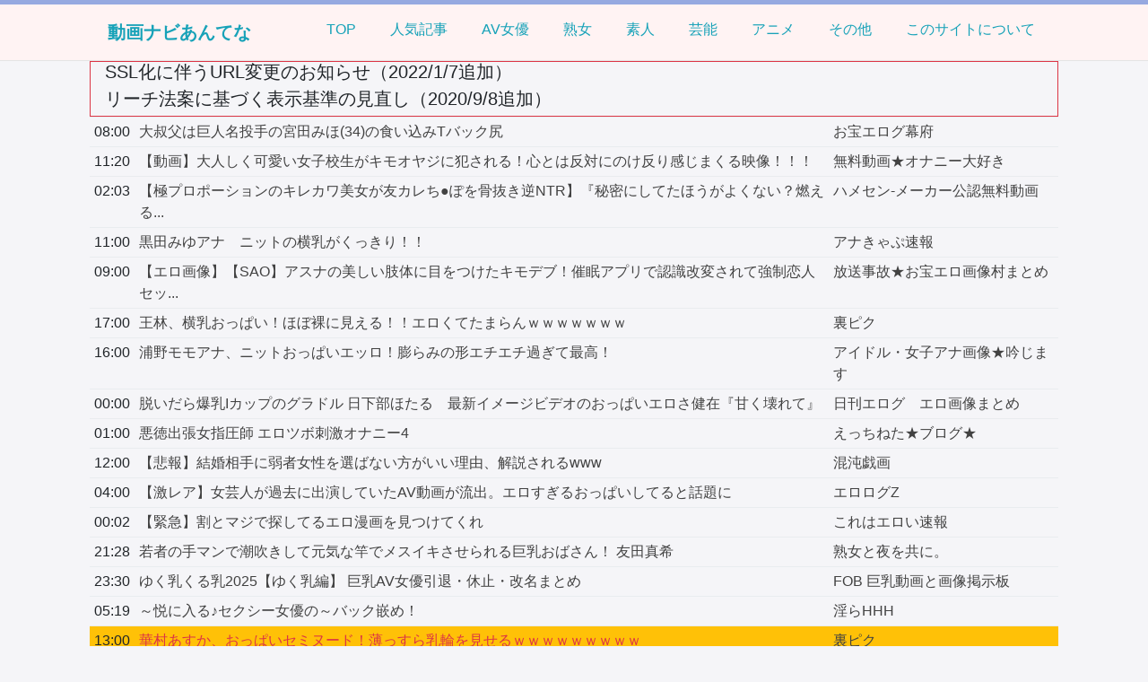

--- FILE ---
content_type: text/html; charset=UTF-8
request_url: https://antenna.i-like-movie.net/archive/1833995
body_size: 86643
content:
<!DOCTYPE html>
<html lang="ja">
  <head>
    <meta charset="utf-8">
    <meta http-equiv="X-UA-Compatible" content="IE=edge">
    <meta name="viewport" content="width=device-width, initial-scale=1, shrink-to-fit=no">
    <meta name="referrer" content="always" />
    <title>華村あすか、おっぱいセミヌード！薄っすら乳輪を見せるｗｗｗｗｗｗｗｗｗ - 動画ナビあんてな</title>
<meta name="description" content="動画ナビあんてなは、動ナビファイルゲーターのあんてなサイトです。無料エロ動画探しにオススメ！AV女優、熟女、素人、アニメまで色んな情報が満載！リアルタイムで動画情報が更新されます。">
    <link rel="stylesheet" href="https://maxcdn.bootstrapcdn.com/bootstrap/4.0.0-beta/css/bootstrap.min.css" integrity="sha384-/Y6pD6FV/Vv2HJnA6t+vslU6fwYXjCFtcEpHbNJ0lyAFsXTsjBbfaDjzALeQsN6M" crossorigin="anonymous">
	<link rel="stylesheet" type="text/css" href="https://antenna.i-like-movie.net/alternate/style">
    <link rel="stylesheet" href="https://antenna.i-like-movie.net/css/validationEngine.jquery.css">
	<script src="https://code.jquery.com/jquery-3.2.1.min.js"></script>
  </head>
  <body>
  <div class="jumbotron"><div class="head_size" ><h3><a href="https://antenna.i-like-movie.net/">動画ナビあんてな</a></h3>
    <div class="snavi_in">
      <ul class="snav_nav">
        <li class="snav-li"><a href="https://antenna.i-like-movie.net/">TOP</a></li>
        <li class="snav-li"><a href="https://antenna.i-like-movie.net/popular">人気記事</a></li>
                <li class="snav-li"><a href="https://antenna.i-like-movie.net/category/av-actress">AV女優</a></li>
                <li class="snav-li"><a href="https://antenna.i-like-movie.net/category/madam">熟女</a></li>
                <li class="snav-li"><a href="https://antenna.i-like-movie.net/category/amateur">素人</a></li>
                <li class="snav-li"><a href="https://antenna.i-like-movie.net/category/entertainment">芸能</a></li>
                <li class="snav-li"><a href="https://antenna.i-like-movie.net/category/anime">アニメ</a></li>
                <li class="snav-li"><a href="https://antenna.i-like-movie.net/category/others">その他</a></li>
                <li class="snav-li"><a href="https://antenna.i-like-movie.net/about">このサイトについて</a></li>
      </ul><!-- .snav_nav -->
    </div><!-- .snavi_in -->
</div><!-- .head_size-->
  </div><!-- .jumbotron -->
<div class="container">
  <div class="row border border-danger">
    <a class="col-12 pl-3 h5" href="https://www.i-like-seen.com/update/ssl.html" target="_blank">SSL化に伴うURL変更のお知らせ（2022/1/7追加）</a>
    <a class="col-12 pl-3 h5" href="https://www.i-like-seen.com/update/leech.html" target="_blank">リーチ法案に基づく表示基準の見直し（2020/9/8追加）</a>
  </div><!-- .row-->
</div><!-- .container -->
<div class="container">
  <div class="row">
    <table class="table table-sm table-hover">
      <tbody>
                              <tr>
          <td>08:00</td>
          <td><a href="https://bakufu.jp/archives/1138647" onclick="trackOutboundLink('https://bakufu.jp/archives/1138647','archive');window.open('https://bakufu.jp/archives/1138647','_blank'); return false;">大叔父は巨人名投手の宮田みほ(34)の食い込みTバック尻</a></td>
          <td><a href="http://bakufu.jp" target="_blank">お宝エログ幕府</a></td>
        </tr>
                              <tr>
          <td>11:20</td>
          <td><a href="http://www.onani-daisuki.com/ch/archives/88947" onclick="trackOutboundLink('http://www.onani-daisuki.com/ch/archives/88947','archive');window.open('http://www.onani-daisuki.com/ch/archives/88947','_blank'); return false;">【動画】大人しく可愛い女子校生がキモオヤジに犯される！心とは反対にのけ反り感じまくる映像！！！</a></td>
          <td><a href="http://www.onani-daisuki.com" target="_blank">無料動画★オナニー大好き</a></td>
        </tr>
                              <tr>
          <td>02:03</td>
          <td><a href="https://pantswalker.net/video/mg10133/" onclick="trackOutboundLink('https://pantswalker.net/video/mg10133/','archive');window.open('https://pantswalker.net/video/mg10133/','_blank'); return false;">【極プロポーションのキレカワ美女が友カレち●ぽを骨抜き逆NTR】『秘密にしてたほうがよくない？燃える...</a></td>
          <td><a href="https://pantswalker.net" target="_blank">ハメセン-メーカー公認無料動画 </a></td>
        </tr>
                              <tr>
          <td>11:00</td>
          <td><a href="https://anacap.doorblog.jp/archives/62948549.html" onclick="trackOutboundLink('https://anacap.doorblog.jp/archives/62948549.html','archive');window.open('https://anacap.doorblog.jp/archives/62948549.html','_blank'); return false;">黒田みゆアナ　ニットの横乳がくっきり！！</a></td>
          <td><a href="http://anacap.doorblog.jp" target="_blank">アナきゃぷ速報</a></td>
        </tr>
                              <tr>
          <td>09:00</td>
          <td><a href="https://erogazoumura.com/blog-entry-7678.html" onclick="trackOutboundLink('https://erogazoumura.com/blog-entry-7678.html','archive');window.open('https://erogazoumura.com/blog-entry-7678.html','_blank'); return false;">【エロ画像】【SAO】アスナの美しい肢体に目をつけたキモデブ！催眠アプリで認識改変されて強制恋人セッ...</a></td>
          <td><a href="https://erogazoumura.com" target="_blank">放送事故★お宝エロ画像村まとめ</a></td>
        </tr>
                              <tr>
          <td>17:00</td>
          <td><a href="https://www.urapic.com/blog-entry-4120.html" onclick="trackOutboundLink('https://www.urapic.com/blog-entry-4120.html','archive');window.open('https://www.urapic.com/blog-entry-4120.html','_blank'); return false;">王林、横乳おっぱい！ほぼ裸に見える！！エロくてたまらんｗｗｗｗｗｗｗ</a></td>
          <td><a href="http://www.urapic.com" target="_blank">裏ピク</a></td>
        </tr>
                              <tr>
          <td>16:00</td>
          <td><a href="https://ginjimasu.blog.jp/archives/62948296.html" onclick="trackOutboundLink('https://ginjimasu.blog.jp/archives/62948296.html','archive');window.open('https://ginjimasu.blog.jp/archives/62948296.html','_blank'); return false;">浦野モモアナ、ニットおっぱいエッロ！膨らみの形エチエチ過ぎて最高！</a></td>
          <td><a href="https://ginjimasu.blog.jp" target="_blank">アイドル・女子アナ画像★吟じます</a></td>
        </tr>
                              <tr>
          <td>00:00</td>
          <td><a href="https://nikkanerog.com/blog-entry-20377.html" onclick="trackOutboundLink('https://nikkanerog.com/blog-entry-20377.html','archive');window.open('https://nikkanerog.com/blog-entry-20377.html','_blank'); return false;">脱いだら爆乳Iカップのグラドル 日下部ほたる　最新イメージビデオのおっぱいエロさ健在『甘く壊れて』</a></td>
          <td><a href="http://nikkanerog.com" target="_blank">日刊エログ　エロ画像まとめ</a></td>
        </tr>
                              <tr>
          <td>01:00</td>
          <td><a href="http://chirari2ch.com/blog-entry-43708.html" onclick="trackOutboundLink('http://chirari2ch.com/blog-entry-43708.html','archive');window.open('http://chirari2ch.com/blog-entry-43708.html','_blank'); return false;">悪徳出張女指圧師 エロツボ刺激オナニー4</a></td>
          <td><a href="http://chirari2ch.com" target="_blank">えっちねた★ブログ★</a></td>
        </tr>
                              <tr>
          <td>12:00</td>
          <td><a href="https://chaos-giga.com/archives/276263mdt012212" onclick="trackOutboundLink('https://chaos-giga.com/archives/276263mdt012212','archive');window.open('https://chaos-giga.com/archives/276263mdt012212','_blank'); return false;">【悲報】結婚相手に弱者女性を選ばない方がいい理由、解説されるwww</a></td>
          <td><a href="https://chaos-giga.com" target="_blank">混沌戯画</a></td>
        </tr>
                              <tr>
          <td>04:00</td>
          <td><a href="https://erologz.com/208813.html" onclick="trackOutboundLink('https://erologz.com/208813.html','archive');window.open('https://erologz.com/208813.html','_blank'); return false;">【激レア】女芸人が過去に出演していたAV動画が流出。エロすぎるおっぱいしてると話題に</a></td>
          <td><a href="https://erologz.com" target="_blank">エロログZ</a></td>
        </tr>
                              <tr>
          <td>00:02</td>
          <td><a href="https://korewaeroi.com/archives/img-2d/84278?utm_source=rss&utm_medium=rss&utm_campaign=%25e3%2580%2590%25e7%25b7%258a%25e6%2580%25a5%25e3%2580%2591%25e5%2589%25b2%25e3%2581%25a8%25e3%2583%259e%25e3%2582%25b8%25e3%2581%25a7%25e6%258e%25a2%25e3%2581%2597%25" onclick="trackOutboundLink('https://korewaeroi.com/archives/img-2d/84278?utm_source=rss&utm_medium=rss&utm_campaign=%25e3%2580%2590%25e7%25b7%258a%25e6%2580%25a5%25e3%2580%2591%25e5%2589%25b2%25e3%2581%25a8%25e3%2583%259e%25e3%2582%25b8%25e3%2581%25a7%25e6%258e%25a2%25e3%2581%2597%25','archive');window.open('https://korewaeroi.com/archives/img-2d/84278?utm_source=rss&utm_medium=rss&utm_campaign=%25e3%2580%2590%25e7%25b7%258a%25e6%2580%25a5%25e3%2580%2591%25e5%2589%25b2%25e3%2581%25a8%25e3%2583%259e%25e3%2582%25b8%25e3%2581%25a7%25e6%258e%25a2%25e3%2581%2597%25','_blank'); return false;">【緊急】割とマジで探してるエロ漫画を見つけてくれ</a></td>
          <td><a href="http://korewaeroi.com" target="_blank">これはエロい速報 </a></td>
        </tr>
                              <tr>
          <td>21:28</td>
          <td><a href="https://jukujotonight.blog.2nt.com/blog-entry-11012.html" onclick="trackOutboundLink('https://jukujotonight.blog.2nt.com/blog-entry-11012.html','archive');window.open('https://jukujotonight.blog.2nt.com/blog-entry-11012.html','_blank'); return false;">若者の手マンで潮吹きして元気な竿でメスイキさせられる巨乳おばさん！ 友田真希</a></td>
          <td><a href="https://jukujotonight.blog.2nt.com" target="_blank">熟女と夜を共に。</a></td>
        </tr>
                              <tr>
          <td>23:30</td>
          <td><a href="https://fob.jp/av/yukukuru2025y/" onclick="trackOutboundLink('https://fob.jp/av/yukukuru2025y/','archive');window.open('https://fob.jp/av/yukukuru2025y/','_blank'); return false;">ゆく乳くる乳2025【ゆく乳編】 巨乳AV女優引退・休止・改名まとめ</a></td>
          <td><a href="http://fob.jp" target="_blank">FOB 巨乳動画と画像掲示板</a></td>
        </tr>
                              <tr>
          <td>05:19</td>
          <td><a href="https://midarahhh.jp/blog-entry-1480.html" onclick="trackOutboundLink('https://midarahhh.jp/blog-entry-1480.html','archive');window.open('https://midarahhh.jp/blog-entry-1480.html','_blank'); return false;">～悦に入る♪セクシー女優の～バック嵌め！</a></td>
          <td><a href="https://midarahhh.jp" target="_blank">淫らHHH</a></td>
        </tr>
              <tr class="bg-warning">
          <td>13:00</td>
          <td><a href="http://www.urapic.com/blog-entry-2906.html" onclick="trackOutboundLink('http://www.urapic.com/blog-entry-2906.html','archive');window.open('http://www.urapic.com/blog-entry-2906.html','_blank'); return false;" class="text-danger">華村あすか、おっぱいセミヌード！薄っすら乳輪を見せるｗｗｗｗｗｗｗｗｗ</a></td>
          <td><a href="http://www.urapic.com" target="_blank">裏ピク</a></td>
        </tr>
      </tbody>
    </table>
  </div><!-- .row -->
  <div class="row">
        <div class="col-6">
      <div class="box">
        <div class="media">
          <img class="m-3" src="https://antenna.i-like-movie.net/icon/28.jpg"  style="width:80px;height:80px;" />
          <div class="media-body">
            <h5 class="mt-2"><a href="http://bakufu.jp" onclick="trackOutboundLink('http://bakufu.jp','1833995');window.open('http://bakufu.jp','_blank'); return false;">お宝エログ幕府</a></h5>
            [<a href="https://antenna.i-like-movie.net/website/28">記事一覧</a>]
          </div><!-- .media-body -->
        </div><!-- .media -->
                <a href="https://bakufu.jp/archives/1138647"  onclick="trackOutboundLink('https://bakufu.jp/archives/1138647','1833995');window.open('https://bakufu.jp/archives/1138647','_blank'); return false;" class="col media">
          <!--<img class="rounded m-2" width="100px"  src="https://antenna.i-like-movie.net/image/28/2026/01/22/2633890.png" />-->
          <div class="media-body"><p class="mt-2">大叔父は巨人名投手の宮田みほ(34)の食い込みTバック尻</p></div>
        </a>
                <a href="https://bakufu.jp/archives/1138524"  onclick="trackOutboundLink('https://bakufu.jp/archives/1138524','1833995');window.open('https://bakufu.jp/archives/1138524','_blank'); return false;" class="col media">
          <!--<img class="rounded m-2" width="100px"  src="https://antenna.i-like-movie.net/image/28/2026/01/22/2633719.jpg" />-->
          <div class="media-body"><p class="mt-2">熟女女優の木下凛々子(40)が全裸でたこ焼き作る</p></div>
        </a>
                <a href="https://bakufu.jp/archives/1138455"  onclick="trackOutboundLink('https://bakufu.jp/archives/1138455','1833995');window.open('https://bakufu.jp/archives/1138455','_blank'); return false;" class="col media">
          <!--<img class="rounded m-2" width="100px"  src="https://antenna.i-like-movie.net/image/28/2026/01/21/2633378.jpg" />-->
          <div class="media-body"><p class="mt-2">昭和のテレビに手をついた立ちバックがエロい新卒ちゃんるる</p></div>
        </a>
                <a href="https://bakufu.jp/archives/1138903"  onclick="trackOutboundLink('https://bakufu.jp/archives/1138903','1833995');window.open('https://bakufu.jp/archives/1138903','_blank'); return false;" class="col media">
          <!--<img class="rounded m-2" width="100px"  src="https://antenna.i-like-movie.net/image/28/2026/01/21/2633180.jpg" />-->
          <div class="media-body"><p class="mt-2">FANZAが年末年始AV50%OFFセールを開催 part15</p></div>
        </a>
                <a href="https://bakufu.jp/archives/1138566"  onclick="trackOutboundLink('https://bakufu.jp/archives/1138566','1833995');window.open('https://bakufu.jp/archives/1138566','_blank'); return false;" class="col media">
          <!--<img class="rounded m-2" width="100px"  src="https://antenna.i-like-movie.net/image/28/2026/01/21/2633102.jpg" />-->
          <div class="media-body"><p class="mt-2">36歳に見えないどスケベ夜勤ナースうららとの不倫密会映像</p></div>
        </a>
              </div><!-- .box -->
    </div><!-- .col-6 -->
        <div class="col-6">
      <div class="box">
        <div class="media">
          <img class="m-3" src="https://antenna.i-like-movie.net/icon/18.jpg"  style="width:80px;height:80px;" />
          <div class="media-body">
            <h5 class="mt-2"><a href="http://anacap.doorblog.jp" onclick="trackOutboundLink('http://anacap.doorblog.jp','1833995');window.open('http://anacap.doorblog.jp','_blank'); return false;">アナきゃぷ速報</a></h5>
            [<a href="https://antenna.i-like-movie.net/website/18">記事一覧</a>]
          </div><!-- .media-body -->
        </div><!-- .media -->
                <a href="https://anacap.doorblog.jp/archives/62948549.html"  onclick="trackOutboundLink('https://anacap.doorblog.jp/archives/62948549.html','1833995');window.open('https://anacap.doorblog.jp/archives/62948549.html','_blank'); return false;" class="col media">
          <!--<img class="rounded m-2" width="100px"  src="https://antenna.i-like-movie.net/image/18/2026/01/22/2634023.jpg" />-->
          <div class="media-body"><p class="mt-2">黒田みゆアナ　ニットの横乳がくっきり！！</p></div>
        </a>
                <a href="https://anacap.doorblog.jp/archives/62948537.html"  onclick="trackOutboundLink('https://anacap.doorblog.jp/archives/62948537.html','1833995');window.open('https://anacap.doorblog.jp/archives/62948537.html','_blank'); return false;" class="col media">
          <!--<img class="rounded m-2" width="100px"  src="https://antenna.i-like-movie.net/image/18/2026/01/22/2633891.jpg" />-->
          <div class="media-body"><p class="mt-2">赤木野々花アナ　うどんを食べる！！</p></div>
        </a>
                <a href="https://anacap.doorblog.jp/archives/62948515.html"  onclick="trackOutboundLink('https://anacap.doorblog.jp/archives/62948515.html','1833995');window.open('https://anacap.doorblog.jp/archives/62948515.html','_blank'); return false;" class="col media">
          <!--<img class="rounded m-2" width="100px"  src="https://antenna.i-like-movie.net/image/18/2026/01/22/2633765.jpg" />-->
          <div class="media-body"><p class="mt-2">黒田菜月キャスター　お尻にインナーが透ける！！【GIF動画あり】</p></div>
        </a>
                <a href="https://anacap.doorblog.jp/archives/62936136.html"  onclick="trackOutboundLink('https://anacap.doorblog.jp/archives/62936136.html','1833995');window.open('https://anacap.doorblog.jp/archives/62936136.html','_blank'); return false;" class="col media">
          <!--<img class="rounded m-2" width="100px"  src="https://antenna.i-like-movie.net/image/18/2026/01/22/2633641.jpg" />-->
          <div class="media-body"><p class="mt-2">【巨乳ナースと夜勤不倫】美人妻が夜勤の時に不倫していた！！</p></div>
        </a>
                <a href="https://anacap.doorblog.jp/archives/62948481.html"  onclick="trackOutboundLink('https://anacap.doorblog.jp/archives/62948481.html','1833995');window.open('https://anacap.doorblog.jp/archives/62948481.html','_blank'); return false;" class="col media">
          <!--<img class="rounded m-2" width="100px"  src="https://antenna.i-like-movie.net/image/18/2026/01/21/2633435.jpg" />-->
          <div class="media-body"><p class="mt-2">「報ステ」お天気お姉さん　透ける！！【GIF動画あり】</p></div>
        </a>
              </div><!-- .box -->
    </div><!-- .col-6 -->
        <div class="col-6">
      <div class="box">
        <div class="media">
          <img class="m-3" src="https://antenna.i-like-movie.net/icon/15.jpg"  style="width:80px;height:80px;" />
          <div class="media-body">
            <h5 class="mt-2"><a href="https://erogazoumura.com" onclick="trackOutboundLink('https://erogazoumura.com','1833995');window.open('https://erogazoumura.com','_blank'); return false;">放送事故★お宝エロ画像村まとめ</a></h5>
            [<a href="https://antenna.i-like-movie.net/website/15">記事一覧</a>]
          </div><!-- .media-body -->
        </div><!-- .media -->
                <a href="https://erogazoumura.com/blog-entry-7678.html"  onclick="trackOutboundLink('https://erogazoumura.com/blog-entry-7678.html','1833995');window.open('https://erogazoumura.com/blog-entry-7678.html','_blank'); return false;" class="col media">
          <!--<img class="rounded m-2" width="100px"  src="https://antenna.i-like-movie.net/image/15/2026/01/22/2633931.jpg" />-->
          <div class="media-body"><p class="mt-2">【エロ画像】【SAO】アスナの美しい肢体に目をつけたキモデブ！催眠アプリで認識改変されて強制恋人セックス…！</p></div>
        </a>
                <a href="https://erogazoumura.com/blog-entry-7677.html"  onclick="trackOutboundLink('https://erogazoumura.com/blog-entry-7677.html','1833995');window.open('https://erogazoumura.com/blog-entry-7677.html','_blank'); return false;" class="col media">
          <!--<img class="rounded m-2" width="100px"  src="https://antenna.i-like-movie.net/image/15/2026/01/21/2632759.jpg" />-->
          <div class="media-body"><p class="mt-2">【エロ画像】【最新2026年版】PtoM(プッシートゥマウス)とはどんなプレイか？実践しているAV作品もまとめてみた。【エロ用語解説】</p></div>
        </a>
                <a href="https://erogazoumura.com/blog-entry-7676.html"  onclick="trackOutboundLink('https://erogazoumura.com/blog-entry-7676.html','1833995');window.open('https://erogazoumura.com/blog-entry-7676.html','_blank'); return false;" class="col media">
          <!--<img class="rounded m-2" width="100px"  src="https://antenna.i-like-movie.net/image/15/2026/01/19/2630404.jpg" />-->
          <div class="media-body"><p class="mt-2">【エロ画像】【ヌードあり】ハロウィンなのでスケベなコスプレイヤーのエロ画像を貼っていく Part2（100枚）</p></div>
        </a>
                <a href="https://erogazoumura.com/blog-entry-7675.html"  onclick="trackOutboundLink('https://erogazoumura.com/blog-entry-7675.html','1833995');window.open('https://erogazoumura.com/blog-entry-7675.html','_blank'); return false;" class="col media">
          <!--<img class="rounded m-2" width="100px"  src="https://antenna.i-like-movie.net/image/15/2026/01/18/2629230.jpg" />-->
          <div class="media-body"><p class="mt-2">【エロ画像】工場の女性作業員、レ●●されたまま固まって発見される（画像あり）</p></div>
        </a>
                <a href="https://erogazoumura.com/blog-entry-7674.html"  onclick="trackOutboundLink('https://erogazoumura.com/blog-entry-7674.html','1833995');window.open('https://erogazoumura.com/blog-entry-7674.html','_blank'); return false;" class="col media">
          <!--<img class="rounded m-2" width="100px"  src="https://antenna.i-like-movie.net/image/15/2026/01/17/2628059.jpg" />-->
          <div class="media-body"><p class="mt-2">【エロ画像】このAVに出た女達が今もどこかの街に潜んでるという事実…</p></div>
        </a>
              </div><!-- .box -->
    </div><!-- .col-6 -->
        <div class="col-6">
      <div class="box">
        <div class="media">
          <img class="m-3" src="https://antenna.i-like-movie.net/icon/38.jpg"  style="width:80px;height:80px;" />
          <div class="media-body">
            <h5 class="mt-2"><a href="http://www.urapic.com" onclick="trackOutboundLink('http://www.urapic.com','1833995');window.open('http://www.urapic.com','_blank'); return false;">裏ピク</a></h5>
            [<a href="https://antenna.i-like-movie.net/website/38">記事一覧</a>]
          </div><!-- .media-body -->
        </div><!-- .media -->
                <a href="https://www.urapic.com/blog-entry-4120.html"  onclick="trackOutboundLink('https://www.urapic.com/blog-entry-4120.html','1833995');window.open('https://www.urapic.com/blog-entry-4120.html','_blank'); return false;" class="col media">
          <!--<img class="rounded m-2" width="100px"  src="https://antenna.i-like-movie.net/image/38/2025/12/05/2577934.jpg" />-->
          <div class="media-body"><p class="mt-2">王林、横乳おっぱい！ほぼ裸に見える！！エロくてたまらんｗｗｗｗｗｗｗ</p></div>
        </a>
                <a href="https://www.urapic.com/blog-entry-4119.html"  onclick="trackOutboundLink('https://www.urapic.com/blog-entry-4119.html','1833995');window.open('https://www.urapic.com/blog-entry-4119.html','_blank'); return false;" class="col media">
          <!--<img class="rounded m-2" width="100px"  src="https://antenna.i-like-movie.net/image/38/2025/11/29/2571087.jpg" />-->
          <div class="media-body"><p class="mt-2">えなこ、お尻も見せる！エロすぎてたまらんｗｗｗｗｗｗｗｗｗ</p></div>
        </a>
                <a href="https://www.urapic.com/blog-entry-4118.html"  onclick="trackOutboundLink('https://www.urapic.com/blog-entry-4118.html','1833995');window.open('https://www.urapic.com/blog-entry-4118.html','_blank'); return false;" class="col media">
          <!--<img class="rounded m-2" width="100px"  src="https://antenna.i-like-movie.net/image/38/2025/11/28/2569904.jpg" />-->
          <div class="media-body"><p class="mt-2">王林、ニットおっぱい！乳房の膨らみがエロくてたまらんｗｗｗｗｗｗｗ</p></div>
        </a>
                <a href="https://www.urapic.com/blog-entry-4117.html"  onclick="trackOutboundLink('https://www.urapic.com/blog-entry-4117.html','1833995');window.open('https://www.urapic.com/blog-entry-4117.html','_blank'); return false;" class="col media">
          <!--<img class="rounded m-2" width="100px"  src="https://antenna.i-like-movie.net/image/38/2025/11/27/2568554.jpg" />-->
          <div class="media-body"><p class="mt-2">小嶋陽菜、ランジェリーおっぱい！お尻がスケベすぎてたまらんｗｗｗｗｗｗｗ</p></div>
        </a>
                <a href="https://www.urapic.com/blog-entry-4116.html"  onclick="trackOutboundLink('https://www.urapic.com/blog-entry-4116.html','1833995');window.open('https://www.urapic.com/blog-entry-4116.html','_blank'); return false;" class="col media">
          <!--<img class="rounded m-2" width="100px"  src="https://antenna.i-like-movie.net/image/38/2025/11/25/2566278.jpg" />-->
          <div class="media-body"><p class="mt-2">若林有子アナ、お尻の形が丸わかり！パンティ線が透けてエロすぎるｗｗｗ【GIF動画】</p></div>
        </a>
              </div><!-- .box -->
    </div><!-- .col-6 -->
        <div class="col-6">
      <div class="box">
        <div class="media">
          <img class="m-3" src="https://antenna.i-like-movie.net/icon/485.jpg"  style="width:80px;height:80px;" />
          <div class="media-body">
            <h5 class="mt-2"><a href="https://ginjimasu.blog.jp" onclick="trackOutboundLink('https://ginjimasu.blog.jp','1833995');window.open('https://ginjimasu.blog.jp','_blank'); return false;">アイドル・女子アナ画像★吟じます</a></h5>
            [<a href="https://antenna.i-like-movie.net/website/485">記事一覧</a>]
          </div><!-- .media-body -->
        </div><!-- .media -->
                <a href="https://ginjimasu.blog.jp/archives/62948296.html"  onclick="trackOutboundLink('https://ginjimasu.blog.jp/archives/62948296.html','1833995');window.open('https://ginjimasu.blog.jp/archives/62948296.html','_blank'); return false;" class="col media">
          <!--<img class="rounded m-2" width="100px"  src="https://antenna.i-like-movie.net/image/485/2026/01/21/2633205.jpg" />-->
          <div class="media-body"><p class="mt-2">浦野モモアナ、ニットおっぱいエッロ！膨らみの形エチエチ過ぎて最高！</p></div>
        </a>
                <a href="https://ginjimasu.blog.jp/archives/62948178.html"  onclick="trackOutboundLink('https://ginjimasu.blog.jp/archives/62948178.html','1833995');window.open('https://ginjimasu.blog.jp/archives/62948178.html','_blank'); return false;" class="col media">
          <!--<img class="rounded m-2" width="100px"  src="https://antenna.i-like-movie.net/image/485/2026/01/21/2633206.jpg" />-->
          <div class="media-body"><p class="mt-2">斎藤ちはるアナ、おっぱいラインが綺麗！YCの膨らみと腰回りたまらん</p></div>
        </a>
                <a href="https://ginjimasu.blog.jp/archives/62946603.html"  onclick="trackOutboundLink('https://ginjimasu.blog.jp/archives/62946603.html','1833995');window.open('https://ginjimasu.blog.jp/archives/62946603.html','_blank'); return false;" class="col media">
          <!--<img class="rounded m-2" width="100px"  src="https://antenna.i-like-movie.net/image/485/2026/01/21/2633207.jpg" />-->
          <div class="media-body"><p class="mt-2">黒田みゆアナ、今日のおっぱい凄かった！YCの膨らみデッカ過ぎタマラン</p></div>
        </a>
                <a href="https://ginjimasu.blog.jp/archives/62946526.html"  onclick="trackOutboundLink('https://ginjimasu.blog.jp/archives/62946526.html','1833995');window.open('https://ginjimasu.blog.jp/archives/62946526.html','_blank'); return false;" class="col media">
          <!--<img class="rounded m-2" width="100px"  src="https://antenna.i-like-movie.net/image/485/2026/01/20/2633208.jpg" />-->
          <div class="media-body"><p class="mt-2">大原優乃、濡れブラおっぱいデッカ！ミニスカ黒ニーハイ股間の中が最高！</p></div>
        </a>
                <a href="https://ginjimasu.blog.jp/archives/62944398.html"  onclick="trackOutboundLink('https://ginjimasu.blog.jp/archives/62944398.html','1833995');window.open('https://ginjimasu.blog.jp/archives/62944398.html','_blank'); return false;" class="col media">
          <!--<img class="rounded m-2" width="100px"  src="https://antenna.i-like-movie.net/image/485/2026/01/20/2632023.jpg" />-->
          <div class="media-body"><p class="mt-2">【動画】三上悠亜ちゃんイイ女すぎる！尻タマランな</p></div>
        </a>
              </div><!-- .box -->
    </div><!-- .col-6 -->
        <div class="col-6">
      <div class="box">
        <div class="media">
          <img class="m-3" src="https://antenna.i-like-movie.net/icon/43.jpg"  style="width:80px;height:80px;" />
          <div class="media-body">
            <h5 class="mt-2"><a href="http://nikkanerog.com" onclick="trackOutboundLink('http://nikkanerog.com','1833995');window.open('http://nikkanerog.com','_blank'); return false;">日刊エログ　エロ画像まとめ</a></h5>
            [<a href="https://antenna.i-like-movie.net/website/43">記事一覧</a>]
          </div><!-- .media-body -->
        </div><!-- .media -->
                <a href="https://nikkanerog.com/blog-entry-20377.html"  onclick="trackOutboundLink('https://nikkanerog.com/blog-entry-20377.html','1833995');window.open('https://nikkanerog.com/blog-entry-20377.html','_blank'); return false;" class="col media">
          <!--<img class="rounded m-2" width="100px"  src="https://antenna.i-like-movie.net/image/43/2026/01/22/2633461.jpg" />-->
          <div class="media-body"><p class="mt-2">脱いだら爆乳Iカップのグラドル 日下部ほたる　最新イメージビデオのおっぱいエロさ健在『甘く壊れて』</p></div>
        </a>
                <a href="https://nikkanerog.com/blog-entry-20376.html"  onclick="trackOutboundLink('https://nikkanerog.com/blog-entry-20376.html','1833995');window.open('https://nikkanerog.com/blog-entry-20376.html','_blank'); return false;" class="col media">
          <!--<img class="rounded m-2" width="100px"  src="https://antenna.i-like-movie.net/image/43/2026/01/21/2632304.jpg" />-->
          <div class="media-body"><p class="mt-2">身体を美しくエロく締め上げた、魅惑のボンデージ画像 Vol.11</p></div>
        </a>
                <a href="https://nikkanerog.com/blog-entry-20375.html"  onclick="trackOutboundLink('https://nikkanerog.com/blog-entry-20375.html','1833995');window.open('https://nikkanerog.com/blog-entry-20375.html','_blank'); return false;" class="col media">
          <!--<img class="rounded m-2" width="100px"  src="https://antenna.i-like-movie.net/image/43/2026/01/20/2631972.jpg" />-->
          <div class="media-body"><p class="mt-2">癒しの最上級！ハリとツヤのあるエロ弩迫力なKカップおっぱい みなみ羽琉　アダルト写真集サンプル画像まとめ</p></div>
        </a>
                <a href="https://nikkanerog.com/blog-entry-20373.html"  onclick="trackOutboundLink('https://nikkanerog.com/blog-entry-20373.html','1833995');window.open('https://nikkanerog.com/blog-entry-20373.html','_blank'); return false;" class="col media">
          <!--<img class="rounded m-2" width="100px"  src="https://antenna.i-like-movie.net/image/43/2026/01/20/2631103.jpg" />-->
          <div class="media-body"><p class="mt-2">マ●コくぱぁしてる自撮り初音ミクコスプレイヤーが見つかる</p></div>
        </a>
                <a href="https://nikkanerog.com/blog-entry-20374.html"  onclick="trackOutboundLink('https://nikkanerog.com/blog-entry-20374.html','1833995');window.open('https://nikkanerog.com/blog-entry-20374.html','_blank'); return false;" class="col media">
          <!--<img class="rounded m-2" width="100px"  src="https://antenna.i-like-movie.net/image/43/2026/01/19/2630793.jpg" />-->
          <div class="media-body"><p class="mt-2">小野六花 『銭湯のおねえさんと交わる、4日間の夏 実写版』 エロ漫画原作コラボ動画</p></div>
        </a>
              </div><!-- .box -->
    </div><!-- .col-6 -->
        <div class="col-6">
      <div class="box">
        <div class="media">
          <img class="m-3" src="https://antenna.i-like-movie.net/icon/31.jpg"  style="width:80px;height:80px;" />
          <div class="media-body">
            <h5 class="mt-2"><a href="http://korewaeroi.com" onclick="trackOutboundLink('http://korewaeroi.com','1833995');window.open('http://korewaeroi.com','_blank'); return false;">これはエロい速報 </a></h5>
            [<a href="https://antenna.i-like-movie.net/website/31">記事一覧</a>]
          </div><!-- .media-body -->
        </div><!-- .media -->
                <a href="https://korewaeroi.com/archives/img-2d/84278?utm_source=rss&utm_medium=rss&utm_campaign=%25e3%2580%2590%25e7%25b7%258a%25e6%2580%25a5%25e3%2580%2591%25e5%2589%25b2%25e3%2581%25a8%25e3%2583%259e%25e3%2582%25b8%25e3%2581%25a7%25e6%258e%25a2%25e3%2581%2597%25"  onclick="trackOutboundLink('https://korewaeroi.com/archives/img-2d/84278?utm_source=rss&utm_medium=rss&utm_campaign=%25e3%2580%2590%25e7%25b7%258a%25e6%2580%25a5%25e3%2580%2591%25e5%2589%25b2%25e3%2581%25a8%25e3%2583%259e%25e3%2582%25b8%25e3%2581%25a7%25e6%258e%25a2%25e3%2581%2597%25','1833995');window.open('https://korewaeroi.com/archives/img-2d/84278?utm_source=rss&utm_medium=rss&utm_campaign=%25e3%2580%2590%25e7%25b7%258a%25e6%2580%25a5%25e3%2580%2591%25e5%2589%25b2%25e3%2581%25a8%25e3%2583%259e%25e3%2582%25b8%25e3%2581%25a7%25e6%258e%25a2%25e3%2581%2597%25','_blank'); return false;" class="col media">
          <!--<img class="rounded m-2" width="100px"  src="https://antenna.i-like-movie.net/image/31/2026/01/10/2619406.jpg" />-->
          <div class="media-body"><p class="mt-2">【緊急】割とマジで探してるエロ漫画を見つけてくれ</p></div>
        </a>
                <a href="https://korewaeroi.com/archives/topic/neta/84259?utm_source=rss&utm_medium=rss&utm_campaign=%25e3%2580%2590%25e6%2582%25b2%25e5%25a0%25b1%25e3%2580%2591%25e7%2584%25a1%25e5%258d%25b0%25e3%2581%25ae%25e3%2582%25aa%25e3%2582%25a4%25e3%2583%25ab%25e3%2581%25a"  onclick="trackOutboundLink('https://korewaeroi.com/archives/topic/neta/84259?utm_source=rss&utm_medium=rss&utm_campaign=%25e3%2580%2590%25e6%2582%25b2%25e5%25a0%25b1%25e3%2580%2591%25e7%2584%25a1%25e5%258d%25b0%25e3%2581%25ae%25e3%2582%25aa%25e3%2582%25a4%25e3%2583%25ab%25e3%2581%25a','1833995');window.open('https://korewaeroi.com/archives/topic/neta/84259?utm_source=rss&utm_medium=rss&utm_campaign=%25e3%2580%2590%25e6%2582%25b2%25e5%25a0%25b1%25e3%2580%2591%25e7%2584%25a1%25e5%258d%25b0%25e3%2581%25ae%25e3%2582%25aa%25e3%2582%25a4%25e3%2583%25ab%25e3%2581%25a','_blank'); return false;" class="col media">
          <!--<img class="rounded m-2" width="100px"  src="https://antenna.i-like-movie.net/image/31/2026/01/04/2612293.jpg" />-->
          <div class="media-body"><p class="mt-2">【悲報】無印のオイルでシコったら股間がミント地獄になって119案件になった話</p></div>
        </a>
                <a href="https://korewaeroi.com/archives/topic/84256?utm_source=rss&utm_medium=rss&utm_campaign=%25e3%2580%2590%25e7%25a7%2598%25e5%25ae%259d%25e3%2580%2591%25e3%2581%25af%25e3%2581%25a1%25e3%2581%25bf%25e3%2581%25a4%25e3%2581%25a7%25e3%2582%25aa%25e3%2583%258a%25e"  onclick="trackOutboundLink('https://korewaeroi.com/archives/topic/84256?utm_source=rss&utm_medium=rss&utm_campaign=%25e3%2580%2590%25e7%25a7%2598%25e5%25ae%259d%25e3%2580%2591%25e3%2581%25af%25e3%2581%25a1%25e3%2581%25bf%25e3%2581%25a4%25e3%2581%25a7%25e3%2582%25aa%25e3%2583%258a%25e','1833995');window.open('https://korewaeroi.com/archives/topic/84256?utm_source=rss&utm_medium=rss&utm_campaign=%25e3%2580%2590%25e7%25a7%2598%25e5%25ae%259d%25e3%2580%2591%25e3%2581%25af%25e3%2581%25a1%25e3%2581%25bf%25e3%2581%25a4%25e3%2581%25a7%25e3%2582%25aa%25e3%2583%258a%25e','_blank'); return false;" class="col media">
          <!--<img class="rounded m-2" width="100px"  src="https://antenna.i-like-movie.net/image/31/2026/01/03/2611139.jpg" />-->
          <div class="media-body"><p class="mt-2">【悲報】はちみつでオナニーしたら救急搬送された話</p></div>
        </a>
                <a href="https://korewaeroi.com/archives/video/84238?utm_source=rss&utm_medium=rss&utm_campaign=%25e3%2580%2590%25e5%258b%2595%25e7%2594%25bb%25e3%2580%2591%25e9%25bb%2592%25e4%25ba%25ba%25e3%2580%2581%25e3%2582%25bb%25e3%2583%2583%25e3%2582%25af%25e3%2582%25b9%25e"  onclick="trackOutboundLink('https://korewaeroi.com/archives/video/84238?utm_source=rss&utm_medium=rss&utm_campaign=%25e3%2580%2590%25e5%258b%2595%25e7%2594%25bb%25e3%2580%2591%25e9%25bb%2592%25e4%25ba%25ba%25e3%2580%2581%25e3%2582%25bb%25e3%2583%2583%25e3%2582%25af%25e3%2582%25b9%25e','1833995');window.open('https://korewaeroi.com/archives/video/84238?utm_source=rss&utm_medium=rss&utm_campaign=%25e3%2580%2590%25e5%258b%2595%25e7%2594%25bb%25e3%2580%2591%25e9%25bb%2592%25e4%25ba%25ba%25e3%2580%2581%25e3%2582%25bb%25e3%2583%2583%25e3%2582%25af%25e3%2582%25b9%25e','_blank'); return false;" class="col media">
          <!--<img class="rounded m-2" width="100px"  src="https://antenna.i-like-movie.net/image/31/2026/01/01/2608813.png" />-->
          <div class="media-body"><p class="mt-2">【動画】黒人、セックスバトル中に別のセックスバトル女が現れ颯爽と自転車に乗りセックスしながら帰る</p></div>
        </a>
                <a href="https://korewaeroi.com/archives/topic/84286?utm_source=rss&utm_medium=rss&utm_campaign=%25e7%25be%258e%25e5%25b0%2591%25e5%25a5%25b3%25e3%2582%25b1%25e3%2583%25b3%25e3%2582%25bf%25e3%2582%25a6%25e3%2583%25ad%25e3%2582%25b9%25e2%2586%2590%25e9%25a6%25ac%25e"  onclick="trackOutboundLink('https://korewaeroi.com/archives/topic/84286?utm_source=rss&utm_medium=rss&utm_campaign=%25e7%25be%258e%25e5%25b0%2591%25e5%25a5%25b3%25e3%2582%25b1%25e3%2583%25b3%25e3%2582%25bf%25e3%2582%25a6%25e3%2583%25ad%25e3%2582%25b9%25e2%2586%2590%25e9%25a6%25ac%25e','1833995');window.open('https://korewaeroi.com/archives/topic/84286?utm_source=rss&utm_medium=rss&utm_campaign=%25e7%25be%258e%25e5%25b0%2591%25e5%25a5%25b3%25e3%2582%25b1%25e3%2583%25b3%25e3%2582%25bf%25e3%2582%25a6%25e3%2583%25ad%25e3%2582%25b9%25e2%2586%2590%25e9%25a6%25ac%25e','_blank'); return false;" class="col media">
          <!--<img class="rounded m-2" width="100px"  src="https://antenna.i-like-movie.net/image/31/2025/12/30/2607415.png" />-->
          <div class="media-body"><p class="mt-2">美少女ケンタウロス←馬の穴とかちょっと… 美少女マーメイド←魚の穴とかちょっと…</p></div>
        </a>
              </div><!-- .box -->
    </div><!-- .col-6 -->
        <div class="col-6">
      <div class="box">
        <div class="media">
          <img class="m-3" src="https://antenna.i-like-movie.net/icon/503.jpg"  style="width:80px;height:80px;" />
          <div class="media-body">
            <h5 class="mt-2"><a href="https://puni-puni.com" onclick="trackOutboundLink('https://puni-puni.com','1833995');window.open('https://puni-puni.com','_blank'); return false;">お宝エロ画像ぷにぷに</a></h5>
            [<a href="https://antenna.i-like-movie.net/website/503">記事一覧</a>]
          </div><!-- .media-body -->
        </div><!-- .media -->
                <a href="https://puni-puni.com/kurashinakana/"  onclick="trackOutboundLink('https://puni-puni.com/kurashinakana/','1833995');window.open('https://puni-puni.com/kurashinakana/','_blank'); return false;" class="col media">
          <!--<img class="rounded m-2" width="100px"  src="https://antenna.i-like-movie.net/image/503/2026/01/18/2629967.jpg" />-->
          <div class="media-body"><p class="mt-2">倉科カナの手ブラヌード＆乳首ポロリ動画！垂れ乳エロ画像199枚</p></div>
        </a>
                <a href="https://puni-puni.com/moriyamamyu/"  onclick="trackOutboundLink('https://puni-puni.com/moriyamamyu/','1833995');window.open('https://puni-puni.com/moriyamamyu/','_blank'); return false;" class="col media">
          <!--<img class="rounded m-2" width="100px"  src="https://antenna.i-like-movie.net/image/503/2025/12/28/2605250.jpg" />-->
          <div class="media-body"><p class="mt-2">森山未唯のお尻食い込み下着姿！名探偵津田の美女エロ画像62枚</p></div>
        </a>
                <a href="https://puni-puni.com/takaishiakari/"  onclick="trackOutboundLink('https://puni-puni.com/takaishiakari/','1833995');window.open('https://puni-puni.com/takaishiakari/','_blank'); return false;" class="col media">
          <!--<img class="rounded m-2" width="100px"  src="https://antenna.i-like-movie.net/image/503/2025/12/21/2596981.jpg" />-->
          <div class="media-body"><p class="mt-2">髙石あかりの水着グラビア＆顔マンコ！朝ドラ女優のエロ画像122枚</p></div>
        </a>
                <a href="https://puni-puni.com/sakuraiyui/"  onclick="trackOutboundLink('https://puni-puni.com/sakuraiyui/','1833995');window.open('https://puni-puni.com/sakuraiyui/','_blank'); return false;" class="col media">
          <!--<img class="rounded m-2" width="100px"  src="https://antenna.i-like-movie.net/image/503/2025/12/13/2587492.jpg" />-->
          <div class="media-body"><p class="mt-2">櫻井優衣の水着姿＆下着姿！ふるっぱーの可愛いエロ画像135枚</p></div>
        </a>
                <a href="https://puni-puni.com/wadamiyu/"  onclick="trackOutboundLink('https://puni-puni.com/wadamiyu/','1833995');window.open('https://puni-puni.com/wadamiyu/','_blank'); return false;" class="col media">
          <!--<img class="rounded m-2" width="100px"  src="https://antenna.i-like-movie.net/image/503/2025/11/24/2565611.jpg" />-->
          <div class="media-body"><p class="mt-2">和田海佑のFカップ巨乳ハミ乳輪！遅咲きNMBのエロ画像162枚</p></div>
        </a>
              </div><!-- .box -->
    </div><!-- .col-6 -->
        <div class="col-6">
      <div class="box">
        <div class="media">
          <img class="m-3" src="https://antenna.i-like-movie.net/icon/159.jpg"  style="width:80px;height:80px;" />
          <div class="media-body">
            <h5 class="mt-2"><a href="http://caplogger.com" onclick="trackOutboundLink('http://caplogger.com','1833995');window.open('http://caplogger.com','_blank'); return false;">きゃぷろが</a></h5>
            [<a href="https://antenna.i-like-movie.net/website/159">記事一覧</a>]
          </div><!-- .media-body -->
        </div><!-- .media -->
                <a href="http://caplogger.com/blog-entry-50607.html"  onclick="trackOutboundLink('http://caplogger.com/blog-entry-50607.html','1833995');window.open('http://caplogger.com/blog-entry-50607.html','_blank'); return false;" class="col media">
          <!--<img class="rounded m-2" width="100px"  src="http://antenna.i-like-movie.net/image/159/2021/05/11/1588282.jpg" />-->
          <div class="media-body"><p class="mt-2">三田友梨佳 Ｌｉｖｅ　Ｎｅｗｓ　α (2021年05月10日放送 29枚)</p></div>
        </a>
                <a href="https://caplogger.com/blog-entry-50607.html"  onclick="trackOutboundLink('https://caplogger.com/blog-entry-50607.html','1833995');window.open('https://caplogger.com/blog-entry-50607.html','_blank'); return false;" class="col media">
          <!--<img class="rounded m-2" width="100px"  src="https://antenna.i-like-movie.net/image/159/2021/05/11/2026957.jpg" />-->
          <div class="media-body"><p class="mt-2">三田友梨佳 Ｌｉｖｅ　Ｎｅｗｓ　α (2021年05月10日放送 29枚)</p></div>
        </a>
                <a href="http://caplogger.com/blog-entry-50606.html"  onclick="trackOutboundLink('http://caplogger.com/blog-entry-50606.html','1833995');window.open('http://caplogger.com/blog-entry-50606.html','_blank'); return false;" class="col media">
          <!--<img class="rounded m-2" width="100px"  src="http://antenna.i-like-movie.net/image/159/2021/05/11/1588283.jpg" />-->
          <div class="media-body"><p class="mt-2">田中瞳 ＷＢＳ (2021年05月10日放送 12枚)</p></div>
        </a>
                <a href="https://caplogger.com/blog-entry-50606.html"  onclick="trackOutboundLink('https://caplogger.com/blog-entry-50606.html','1833995');window.open('https://caplogger.com/blog-entry-50606.html','_blank'); return false;" class="col media">
          <!--<img class="rounded m-2" width="100px"  src="https://antenna.i-like-movie.net/image/159/2021/05/11/2026958.jpg" />-->
          <div class="media-body"><p class="mt-2">田中瞳 ＷＢＳ (2021年05月10日放送 12枚)</p></div>
        </a>
                <a href="http://caplogger.com/blog-entry-50605.html"  onclick="trackOutboundLink('http://caplogger.com/blog-entry-50605.html','1833995');window.open('http://caplogger.com/blog-entry-50605.html','_blank'); return false;" class="col media">
          <!--<img class="rounded m-2" width="100px"  src="http://antenna.i-like-movie.net/image/159/2021/05/11/1588284.jpg" />-->
          <div class="media-body"><p class="mt-2">新井恵理那 激レアさんを連れてきた。 (2021年05月10日放送 18枚)</p></div>
        </a>
              </div><!-- .box -->
    </div><!-- .col-6 -->
        <div class="col-6">
      <div class="box">
        <div class="media">
          <img class="m-3" src="https://antenna.i-like-movie.net/icon/69.jpg"  style="width:80px;height:80px;" />
          <div class="media-body">
            <h5 class="mt-2"><a href="http://ooiotakara.com" onclick="trackOutboundLink('http://ooiotakara.com','1833995');window.open('http://ooiotakara.com','_blank'); return false;">お～い！お宝</a></h5>
            [<a href="https://antenna.i-like-movie.net/website/69">記事一覧</a>]
          </div><!-- .media-body -->
        </div><!-- .media -->
                <a href="http://ooiotakara.com/blog-entry-12180.html"  onclick="trackOutboundLink('http://ooiotakara.com/blog-entry-12180.html','1833995');window.open('http://ooiotakara.com/blog-entry-12180.html','_blank'); return false;" class="col media">
          <!--<img class="rounded m-2" width="100px"  src="https://antenna.i-like-movie.net/image/69/2026/01/22/2633850.jpg" />-->
          <div class="media-body"><p class="mt-2">【画像】雛形あきこ(47)さん、温泉でサービス満点の谷間披露ｗｗｗｗ</p></div>
        </a>
                <a href="http://ooiotakara.com/blog-entry-12179.html"  onclick="trackOutboundLink('http://ooiotakara.com/blog-entry-12179.html','1833995');window.open('http://ooiotakara.com/blog-entry-12179.html','_blank'); return false;" class="col media">
          <!--<img class="rounded m-2" width="100px"  src="https://antenna.i-like-movie.net/image/69/2026/01/21/2633379.jpg" />-->
          <div class="media-body"><p class="mt-2">フジの新人女子アナさん、本格的に自分の武器を使い始めてしまう</p></div>
        </a>
                <a href="http://ooiotakara.com/blog-entry-12178.html"  onclick="trackOutboundLink('http://ooiotakara.com/blog-entry-12178.html','1833995');window.open('http://ooiotakara.com/blog-entry-12178.html','_blank'); return false;" class="col media">
          <!--<img class="rounded m-2" width="100px"  src="https://antenna.i-like-movie.net/icon/nothumb.jpg" />-->
          <div class="media-body"><p class="mt-2">【画像】ABEMAの女子アナさん、初写真集から水着ショット解禁</p></div>
        </a>
                <a href="http://ooiotakara.com/blog-entry-12177.html"  onclick="trackOutboundLink('http://ooiotakara.com/blog-entry-12177.html','1833995');window.open('http://ooiotakara.com/blog-entry-12177.html','_blank'); return false;" class="col media">
          <!--<img class="rounded m-2" width="100px"  src="https://antenna.i-like-movie.net/image/69/2026/01/21/2632680.jpg" />-->
          <div class="media-body"><p class="mt-2">【画像】宇多田ヒカルさん、意外とたっぷりお乳だった</p></div>
        </a>
                <a href="http://ooiotakara.com/blog-entry-12176.html"  onclick="trackOutboundLink('http://ooiotakara.com/blog-entry-12176.html','1833995');window.open('http://ooiotakara.com/blog-entry-12176.html','_blank'); return false;" class="col media">
          <!--<img class="rounded m-2" width="100px"  src="https://antenna.i-like-movie.net/image/69/2026/01/20/2632220.jpg" />-->
          <div class="media-body"><p class="mt-2">【GIF動画】乃木坂メンバーさん、ガッツリ疑似パンチラｗｗｗｗｗ</p></div>
        </a>
              </div><!-- .box -->
    </div><!-- .col-6 -->
        <div class="col-6">
      <div class="box">
        <div class="media">
          <img class="m-3" src="https://antenna.i-like-movie.net/icon/119.jpg"  style="width:80px;height:80px;" />
          <div class="media-body">
            <h5 class="mt-2"><a href="http://blog.livedoor.jp/erokunai" onclick="trackOutboundLink('http://blog.livedoor.jp/erokunai','1833995');window.open('http://blog.livedoor.jp/erokunai','_blank'); return false;">健全なアイドル画像速報</a></h5>
            [<a href="https://antenna.i-like-movie.net/website/119">記事一覧</a>]
          </div><!-- .media-body -->
        </div><!-- .media -->
                <a href="http://blog.livedoor.jp/erokunai/archives/58572552.html"  onclick="trackOutboundLink('http://blog.livedoor.jp/erokunai/archives/58572552.html','1833995');window.open('http://blog.livedoor.jp/erokunai/archives/58572552.html','_blank'); return false;" class="col media">
          <!--<img class="rounded m-2" width="100px"  src="https://antenna.i-like-movie.net/image/119/2024/08/06/2054440.jpg" />-->
          <div class="media-body"><p class="mt-2">アイドリング!!!メンバーの石田佳蓮がMUTEKIからAVデビュー</p></div>
        </a>
                <a href="http://blog.livedoor.jp/erokunai/archives/58090307.html"  onclick="trackOutboundLink('http://blog.livedoor.jp/erokunai/archives/58090307.html','1833995');window.open('http://blog.livedoor.jp/erokunai/archives/58090307.html','_blank'); return false;" class="col media">
          <!--<img class="rounded m-2" width="100px"  src="https://antenna.i-like-movie.net/image/119/2024/01/12/1986165.jpg" />-->
          <div class="media-body"><p class="mt-2">日テレジェニック2014前田美里がAVデビュー！フェラ動画も公開</p></div>
        </a>
                <a href="http://blog.livedoor.jp/erokunai/archives/58025619.html"  onclick="trackOutboundLink('http://blog.livedoor.jp/erokunai/archives/58025619.html','1833995');window.open('http://blog.livedoor.jp/erokunai/archives/58025619.html','_blank'); return false;" class="col media">
          <!--<img class="rounded m-2" width="100px"  src="https://antenna.i-like-movie.net/image/119/2023/12/21/1977881.jpg" />-->
          <div class="media-body"><p class="mt-2">早大学卒の波崎天結ちゃんが大陰唇見えそうなIVを発売！</p></div>
        </a>
                <a href="http://blog.livedoor.jp/erokunai/archives/58024944.html"  onclick="trackOutboundLink('http://blog.livedoor.jp/erokunai/archives/58024944.html','1833995');window.open('http://blog.livedoor.jp/erokunai/archives/58024944.html','_blank'); return false;" class="col media">
          <!--<img class="rounded m-2" width="100px"  src="https://antenna.i-like-movie.net/image/119/2023/12/11/1974176.jpg" />-->
          <div class="media-body"><p class="mt-2">元AKB48メンバーがぷにぷにの土手マンを披露！</p></div>
        </a>
                <a href="http://blog.livedoor.jp/erokunai/archives/57785669.html"  onclick="trackOutboundLink('http://blog.livedoor.jp/erokunai/archives/57785669.html','1833995');window.open('http://blog.livedoor.jp/erokunai/archives/57785669.html','_blank'); return false;" class="col media">
          <!--<img class="rounded m-2" width="100px"  src="https://antenna.i-like-movie.net/image/119/2023/08/22/1928631.jpg" />-->
          <div class="media-body"><p class="mt-2">熊田曜子ちゃんの腹筋がバキバキでエロすぎると話題に</p></div>
        </a>
              </div><!-- .box -->
    </div><!-- .col-6 -->
        <div class="col-6">
      <div class="box">
        <div class="media">
          <img class="m-3" src="https://antenna.i-like-movie.net/icon/542.webp"  style="width:80px;height:80px;" />
          <div class="media-body">
            <h5 class="mt-2"><a href="https://eronetagazou.com" onclick="trackOutboundLink('https://eronetagazou.com','1833995');window.open('https://eronetagazou.com','_blank'); return false;">エロネタ画像庫</a></h5>
            [<a href="https://antenna.i-like-movie.net/website/542">記事一覧</a>]
          </div><!-- .media-body -->
        </div><!-- .media -->
                <a href="https://eronetagazou.com/post-266724/"  onclick="trackOutboundLink('https://eronetagazou.com/post-266724/','1833995');window.open('https://eronetagazou.com/post-266724/','_blank'); return false;" class="col media">
          <!--<img class="rounded m-2" width="100px"  src="https://antenna.i-like-movie.net/icon/nothumb.jpg" />-->
          <div class="media-body"><p class="mt-2">小泉ひなたのヌード、水着グラビア画像54枚</p></div>
        </a>
                <a href="https://eronetagazou.com/post-267127/"  onclick="trackOutboundLink('https://eronetagazou.com/post-267127/','1833995');window.open('https://eronetagazou.com/post-267127/','_blank'); return false;" class="col media">
          <!--<img class="rounded m-2" width="100px"  src="https://antenna.i-like-movie.net/icon/nothumb.jpg" />-->
          <div class="media-body"><p class="mt-2">後藤真希の乳首、とんでもなくキレイだったｗｗｗｗｗ</p></div>
        </a>
                <a href="https://eronetagazou.com/post-267071/"  onclick="trackOutboundLink('https://eronetagazou.com/post-267071/','1833995');window.open('https://eronetagazou.com/post-267071/','_blank'); return false;" class="col media">
          <!--<img class="rounded m-2" width="100px"  src="https://antenna.i-like-movie.net/icon/nothumb.jpg" />-->
          <div class="media-body"><p class="mt-2">重盛さと美さん、全男子をシコらせにきてしまうｗｗｗｗ</p></div>
        </a>
                <a href="https://eronetagazou.com/post-266721/"  onclick="trackOutboundLink('https://eronetagazou.com/post-266721/','1833995');window.open('https://eronetagazou.com/post-266721/','_blank'); return false;" class="col media">
          <!--<img class="rounded m-2" width="100px"  src="https://antenna.i-like-movie.net/icon/nothumb.jpg" />-->
          <div class="media-body"><p class="mt-2">白峰ミウのヌード、水着グラビア画像40枚</p></div>
        </a>
                <a href="https://eronetagazou.com/post-266797/"  onclick="trackOutboundLink('https://eronetagazou.com/post-266797/','1833995');window.open('https://eronetagazou.com/post-266797/','_blank'); return false;" class="col media">
          <!--<img class="rounded m-2" width="100px"  src="https://antenna.i-like-movie.net/icon/nothumb.jpg" />-->
          <div class="media-body"><p class="mt-2">【画像】 韓国JKがスケベすぎる</p></div>
        </a>
              </div><!-- .box -->
    </div><!-- .col-6 -->
        <div class="col-6">
      <div class="box">
        <div class="media">
          <img class="m-3" src="https://antenna.i-like-movie.net/icon/63.jpg"  style="width:80px;height:80px;" />
          <div class="media-body">
            <h5 class="mt-2"><a href="http://beelzeboulxxx.com" onclick="trackOutboundLink('http://beelzeboulxxx.com','1833995');window.open('http://beelzeboulxxx.com','_blank'); return false;">魔王ブログ。-Beelzeboul-</a></h5>
            [<a href="https://antenna.i-like-movie.net/website/63">記事一覧</a>]
          </div><!-- .media-body -->
        </div><!-- .media -->
                <a href="http://beelzeboulxxx.com/archives/57098427.html"  onclick="trackOutboundLink('http://beelzeboulxxx.com/archives/57098427.html','1833995');window.open('http://beelzeboulxxx.com/archives/57098427.html','_blank'); return false;" class="col media">
          <!--<img class="rounded m-2" width="100px"  src="https://antenna.i-like-movie.net/image/63/2022/11/09/1786091.jpg" />-->
          <div class="media-body"><p class="mt-2">【画像】プロ麻雀士さん、とんでもないおっぱいを見せつけてしまうｗｗｗ</p></div>
        </a>
                <a href="http://beelzeboulxxx.com/archives/57098426.html"  onclick="trackOutboundLink('http://beelzeboulxxx.com/archives/57098426.html','1833995');window.open('http://beelzeboulxxx.com/archives/57098426.html','_blank'); return false;" class="col media">
          <!--<img class="rounded m-2" width="100px"  src="https://antenna.i-like-movie.net/image/63/2022/11/08/1786014.jpg" />-->
          <div class="media-body"><p class="mt-2">【画像】SMAPメンバーの身長、めちゃくちゃｗ</p></div>
        </a>
                <a href="http://beelzeboulxxx.com/archives/57098425.html"  onclick="trackOutboundLink('http://beelzeboulxxx.com/archives/57098425.html','1833995');window.open('http://beelzeboulxxx.com/archives/57098425.html','_blank'); return false;" class="col media">
          <!--<img class="rounded m-2" width="100px"  src="https://antenna.i-like-movie.net/image/63/2022/11/08/1786005.jpg" />-->
          <div class="media-body"><p class="mt-2">【画像】トミカがついにガンダムとコラボしたトミカを発売ｗｗｗ</p></div>
        </a>
                <a href="http://beelzeboulxxx.com/archives/57098242.html"  onclick="trackOutboundLink('http://beelzeboulxxx.com/archives/57098242.html','1833995');window.open('http://beelzeboulxxx.com/archives/57098242.html','_blank'); return false;" class="col media">
          <!--<img class="rounded m-2" width="100px"  src="https://antenna.i-like-movie.net/image/63/2022/11/08/1785979.jpg" />-->
          <div class="media-body"><p class="mt-2">【画像】性遊の上坂すみれさんニットセーターで誘惑wwww</p></div>
        </a>
                <a href="http://beelzeboulxxx.com/archives/57097590.html"  onclick="trackOutboundLink('http://beelzeboulxxx.com/archives/57097590.html','1833995');window.open('http://beelzeboulxxx.com/archives/57097590.html','_blank'); return false;" class="col media">
          <!--<img class="rounded m-2" width="100px"  src="https://antenna.i-like-movie.net/image/63/2022/11/08/1785902.jpg" />-->
          <div class="media-body"><p class="mt-2">【画像】少年怪盗「日本の警察ちょろっ♪うわっ……！」婦警「つかまえた……♥」</p></div>
        </a>
              </div><!-- .box -->
    </div><!-- .col-6 -->
        <div class="col-6">
      <div class="box">
        <div class="media">
          <img class="m-3" src="https://antenna.i-like-movie.net/icon/519.jpg"  style="width:80px;height:80px;" />
          <div class="media-body">
            <h5 class="mt-2"><a href="http://imacap.blog.jp" onclick="trackOutboundLink('http://imacap.blog.jp','1833995');window.open('http://imacap.blog.jp','_blank'); return false;">いめきゃぷ （イメージビデオキャプチャー画像）</a></h5>
            [<a href="https://antenna.i-like-movie.net/website/519">記事一覧</a>]
          </div><!-- .media-body -->
        </div><!-- .media -->
                <a href="https://imacap.blog.jp/archives/29094561.html"  onclick="trackOutboundLink('https://imacap.blog.jp/archives/29094561.html','1833995');window.open('https://imacap.blog.jp/archives/29094561.html','_blank'); return false;" class="col media">
          <!--<img class="rounded m-2" width="100px"  src="https://antenna.i-like-movie.net/image/519/2025/12/20/2595528.jpg" />-->
          <div class="media-body"><p class="mt-2">藤森望 こぼれ落ちそうな白いふわふわおっぱいがたまらん！！</p></div>
        </a>
                <a href="https://imacap.blog.jp/archives/28987807.html"  onclick="trackOutboundLink('https://imacap.blog.jp/archives/28987807.html','1833995');window.open('https://imacap.blog.jp/archives/28987807.html','_blank'); return false;" class="col media">
          <!--<img class="rounded m-2" width="100px"  src="https://antenna.i-like-movie.net/image/519/2025/12/08/2582584.jpg" />-->
          <div class="media-body"><p class="mt-2">ふしみ彩香 Gカップ漫画家のエッチなイメージ</p></div>
        </a>
                <a href="https://imacap.blog.jp/archives/28987451.html"  onclick="trackOutboundLink('https://imacap.blog.jp/archives/28987451.html','1833995');window.open('https://imacap.blog.jp/archives/28987451.html','_blank'); return false;" class="col media">
          <!--<img class="rounded m-2" width="100px"  src="https://antenna.i-like-movie.net/image/519/2025/12/07/2580303.jpg" />-->
          <div class="media-body"><p class="mt-2">有沢ゆい 藍井エイルさんの過去のほとんどの衣装がTバックのお宝イメージ 後半</p></div>
        </a>
                <a href="https://imacap.blog.jp/archives/28987445.html"  onclick="trackOutboundLink('https://imacap.blog.jp/archives/28987445.html','1833995');window.open('https://imacap.blog.jp/archives/28987445.html','_blank'); return false;" class="col media">
          <!--<img class="rounded m-2" width="100px"  src="https://antenna.i-like-movie.net/image/519/2025/12/06/2579135.jpg" />-->
          <div class="media-body"><p class="mt-2">有沢ゆい 藍井エイルさんの過去のほとんどの衣装がTバックのお宝イメージ 前半</p></div>
        </a>
                <a href="https://imacap.blog.jp/archives/28933381.html"  onclick="trackOutboundLink('https://imacap.blog.jp/archives/28933381.html','1833995');window.open('https://imacap.blog.jp/archives/28933381.html','_blank'); return false;" class="col media">
          <!--<img class="rounded m-2" width="100px"  src="https://antenna.i-like-movie.net/image/519/2025/11/29/2571119.jpg" />-->
          <div class="media-body"><p class="mt-2">大湊衣里子 無自覚誘惑なさるおっぱい家庭教師 後半</p></div>
        </a>
              </div><!-- .box -->
    </div><!-- .col-6 -->
        <div class="col-6">
      <div class="box">
        <div class="media">
          <img class="m-3" src="https://antenna.i-like-movie.net/icon/51.jpg"  style="width:80px;height:80px;" />
          <div class="media-body">
            <h5 class="mt-2"><a href="http://oppainorakuen.com" onclick="trackOutboundLink('http://oppainorakuen.com','1833995');window.open('http://oppainorakuen.com','_blank'); return false;">おっぱい画像　おっぱいの楽園♪</a></h5>
            [<a href="https://antenna.i-like-movie.net/website/51">記事一覧</a>]
          </div><!-- .media-body -->
        </div><!-- .media -->
                <a href="http://oppainorakuen.com/blog-entry-13385.html"  onclick="trackOutboundLink('http://oppainorakuen.com/blog-entry-13385.html','1833995');window.open('http://oppainorakuen.com/blog-entry-13385.html','_blank'); return false;" class="col media">
          <!--<img class="rounded m-2" width="100px"  src="https://antenna.i-like-movie.net/image/51/2026/01/20/2632092.jpg" />-->
          <div class="media-body"><p class="mt-2">ピッチピチなスクール水着に収まりきらないデカ過ぎるおっぱいに釘付け</p></div>
        </a>
                <a href="http://oppainorakuen.com/blog-entry-13384.html"  onclick="trackOutboundLink('http://oppainorakuen.com/blog-entry-13384.html','1833995');window.open('http://oppainorakuen.com/blog-entry-13384.html','_blank'); return false;" class="col media">
          <!--<img class="rounded m-2" width="100px"  src="https://antenna.i-like-movie.net/image/51/2026/01/17/2628551.jpg" />-->
          <div class="media-body"><p class="mt-2">脇の下とおっぱい見せつけるお姉さんの脇マ○コにチンコ押し付けたくなる</p></div>
        </a>
                <a href="http://oppainorakuen.com/blog-entry-13383.html"  onclick="trackOutboundLink('http://oppainorakuen.com/blog-entry-13383.html','1833995');window.open('http://oppainorakuen.com/blog-entry-13383.html','_blank'); return false;" class="col media">
          <!--<img class="rounded m-2" width="100px"  src="https://antenna.i-like-movie.net/image/51/2026/01/15/2626310.jpg" />-->
          <div class="media-body"><p class="mt-2">真冬でもおっぱい丸出しで野外露出してるお姉さんが大胆過ぎて釘付け</p></div>
        </a>
                <a href="http://oppainorakuen.com/blog-entry-13382.html"  onclick="trackOutboundLink('http://oppainorakuen.com/blog-entry-13382.html','1833995');window.open('http://oppainorakuen.com/blog-entry-13382.html','_blank'); return false;" class="col media">
          <!--<img class="rounded m-2" width="100px"  src="https://antenna.i-like-movie.net/image/51/2026/01/13/2623850.jpg" />-->
          <div class="media-body"><p class="mt-2">シャワーの水で濡れ濡れになったおっぱいにめちゃ興奮して我慢できない</p></div>
        </a>
                <a href="http://oppainorakuen.com/blog-entry-13381.html"  onclick="trackOutboundLink('http://oppainorakuen.com/blog-entry-13381.html','1833995');window.open('http://oppainorakuen.com/blog-entry-13381.html','_blank'); return false;" class="col media">
          <!--<img class="rounded m-2" width="100px"  src="https://antenna.i-like-movie.net/image/51/2026/01/10/2620359.jpg" />-->
          <div class="media-body"><p class="mt-2">祝成人の日！大人になったお祝いにっておっぱいを見せてくれるお姉さん</p></div>
        </a>
              </div><!-- .box -->
    </div><!-- .col-6 -->
        <div class="col-6">
      <div class="box">
        <div class="media">
          <img class="m-3" src="https://antenna.i-like-movie.net/icon/575.jpg"  style="width:80px;height:80px;" />
          <div class="media-body">
            <h5 class="mt-2"><a href="https://imagefeti.com" onclick="trackOutboundLink('https://imagefeti.com','1833995');window.open('https://imagefeti.com','_blank'); return false;">イメージフェチ</a></h5>
            [<a href="https://antenna.i-like-movie.net/website/575">記事一覧</a>]
          </div><!-- .media-body -->
        </div><!-- .media -->
                <a href="https://imagefeti.com/swimsuit-199/"  onclick="trackOutboundLink('https://imagefeti.com/swimsuit-199/','1833995');window.open('https://imagefeti.com/swimsuit-199/','_blank'); return false;" class="col media">
          <!--<img class="rounded m-2" width="100px"  src="https://antenna.i-like-movie.net/icon/nothumb.jpg" />-->
          <div class="media-body"><p class="mt-2">【フェチ画像】魔改造競泳水着で超ハイレグをスリスリ擦り付ける露出プレイ????水中カメラ×大開脚【金山睦】</p></div>
        </a>
                <a href="https://imagefeti.com/swimsuit-198/"  onclick="trackOutboundLink('https://imagefeti.com/swimsuit-198/','1833995');window.open('https://imagefeti.com/swimsuit-198/','_blank'); return false;" class="col media">
          <!--<img class="rounded m-2" width="100px"  src="https://antenna.i-like-movie.net/icon/nothumb.jpg" />-->
          <div class="media-body"><p class="mt-2">【フェチ画像】清楚感ある美少女がピタピタ競泳水着でストレッチするデビュー作????ハイレグ×スレンダー【葛城聖菜】</p></div>
        </a>
                <a href="https://imagefeti.com/swimsuit-197/"  onclick="trackOutboundLink('https://imagefeti.com/swimsuit-197/','1833995');window.open('https://imagefeti.com/swimsuit-197/','_blank'); return false;" class="col media">
          <!--<img class="rounded m-2" width="100px"  src="https://antenna.i-like-movie.net/icon/nothumb.jpg" />-->
          <div class="media-body"><p class="mt-2">【フェチ画像】股下85cm高身長美女が薄ハイレグを大開脚しまくった結果????スジ×スリスリ【緒方咲】</p></div>
        </a>
                <a href="https://imagefeti.com/swimsuit-196/"  onclick="trackOutboundLink('https://imagefeti.com/swimsuit-196/','1833995');window.open('https://imagefeti.com/swimsuit-196/','_blank'); return false;" class="col media">
          <!--<img class="rounded m-2" width="100px"  src="https://antenna.i-like-movie.net/icon/nothumb.jpg" />-->
          <div class="media-body"><p class="mt-2">【フェチ画像】高学歴美少女のデビュー作でエグいハイレグ超接写????ローアングル×ジャージ【波崎天結】</p></div>
        </a>
                <a href="https://imagefeti.com/hentai-13/"  onclick="trackOutboundLink('https://imagefeti.com/hentai-13/','1833995');window.open('https://imagefeti.com/hentai-13/','_blank'); return false;" class="col media">
          <!--<img class="rounded m-2" width="100px"  src="https://antenna.i-like-movie.net/icon/nothumb.jpg" />-->
          <div class="media-body"><p class="mt-2">【フェチ画像】変態ハイレグでロデオマシンに乗ってビショビショになってしまう????超接写×巨尻【真中つぐ】</p></div>
        </a>
              </div><!-- .box -->
    </div><!-- .col-6 -->
        <div class="col-6">
      <div class="box">
        <div class="media">
          <img class="m-3" src="https://antenna.i-like-movie.net/icon/53.jpg"  style="width:80px;height:80px;" />
          <div class="media-body">
            <h5 class="mt-2"><a href="http://keywordjiten.seesaa.net" onclick="trackOutboundLink('http://keywordjiten.seesaa.net','1833995');window.open('http://keywordjiten.seesaa.net','_blank'); return false;">芸能界の裏の顔</a></h5>
            [<a href="https://antenna.i-like-movie.net/website/53">記事一覧</a>]
          </div><!-- .media-body -->
        </div><!-- .media -->
                <a href="http://keywordjiten.seesaa.net/article/518694776.html"  onclick="trackOutboundLink('http://keywordjiten.seesaa.net/article/518694776.html','1833995');window.open('http://keywordjiten.seesaa.net/article/518694776.html','_blank'); return false;" class="col media">
          <!--<img class="rounded m-2" width="100px"  src="https://antenna.i-like-movie.net/icon/nothumb.jpg" />-->
          <div class="media-body"><p class="mt-2">高嶋ちさ子、ダウン症の姉が暴行事件！事件の一部始終と衝撃の結末</p></div>
        </a>
                <a href="http://keywordjiten.seesaa.net/article/518662024.html"  onclick="trackOutboundLink('http://keywordjiten.seesaa.net/article/518662024.html','1833995');window.open('http://keywordjiten.seesaa.net/article/518662024.html','_blank'); return false;" class="col media">
          <!--<img class="rounded m-2" width="100px"  src="https://antenna.i-like-movie.net/icon/nothumb.jpg" />-->
          <div class="media-body"><p class="mt-2">「ヤりまくりだった」高市早苗が奔放すぎる性遍歴を告白していた！「７人の男性」との赤裸々なカンケイも・・・</p></div>
        </a>
                <a href="http://keywordjiten.seesaa.net/article/518649263.html"  onclick="trackOutboundLink('http://keywordjiten.seesaa.net/article/518649263.html','1833995');window.open('http://keywordjiten.seesaa.net/article/518649263.html','_blank'); return false;" class="col media">
          <!--<img class="rounded m-2" width="100px"  src="https://antenna.i-like-movie.net/icon/nothumb.jpg" />-->
          <div class="media-body"><p class="mt-2">ゆうちゃみの発言に絶賛の声が殺到！立憲民主・野田代表への鋭すぎる素朴な一言！</p></div>
        </a>
                <a href="http://keywordjiten.seesaa.net/article/518629308.html"  onclick="trackOutboundLink('http://keywordjiten.seesaa.net/article/518629308.html','1833995');window.open('http://keywordjiten.seesaa.net/article/518629308.html','_blank'); return false;" class="col media">
          <!--<img class="rounded m-2" width="100px"  src="https://antenna.i-like-movie.net/icon/nothumb.jpg" />-->
          <div class="media-body"><p class="mt-2">高市早苗が元夫と復縁！？総裁選出馬を機に再び急接近！</p></div>
        </a>
                <a href="http://keywordjiten.seesaa.net/article/485101366.html"  onclick="trackOutboundLink('http://keywordjiten.seesaa.net/article/485101366.html','1833995');window.open('http://keywordjiten.seesaa.net/article/485101366.html','_blank'); return false;" class="col media">
          <!--<img class="rounded m-2" width="100px"  src="https://antenna.i-like-movie.net/icon/nothumb.jpg" />-->
          <div class="media-body"><p class="mt-2">逮捕者も続々！元AKBの厳しすぎる現在</p></div>
        </a>
              </div><!-- .box -->
    </div><!-- .col-6 -->
        <div class="col-6">
      <div class="box">
        <div class="media">
          <img class="m-3" src="https://antenna.i-like-movie.net/icon/500.png"  style="width:80px;height:80px;" />
          <div class="media-body">
            <h5 class="mt-2"><a href="https://geinou-sexy.com" onclick="trackOutboundLink('https://geinou-sexy.com','1833995');window.open('https://geinou-sexy.com','_blank'); return false;">芸能人セクシー画像集</a></h5>
            [<a href="https://antenna.i-like-movie.net/website/500">記事一覧</a>]
          </div><!-- .media-body -->
        </div><!-- .media -->
                <a href="https://geinou-sexy.com/nishizawayuka/"  onclick="trackOutboundLink('https://geinou-sexy.com/nishizawayuka/','1833995');window.open('https://geinou-sexy.com/nishizawayuka/','_blank'); return false;" class="col media">
          <!--<img class="rounded m-2" width="100px"  src="https://antenna.i-like-movie.net/image/500/2026/01/19/2631136.jpg" />-->
          <div class="media-body"><p class="mt-2">【画像】西澤由夏、初水着グラビアがエロい！1st写真集発売決定！先行カット公開！</p></div>
        </a>
                <a href="https://geinou-sexy.com/ishiiyuki/"  onclick="trackOutboundLink('https://geinou-sexy.com/ishiiyuki/','1833995');window.open('https://geinou-sexy.com/ishiiyuki/','_blank'); return false;" class="col media">
          <!--<img class="rounded m-2" width="100px"  src="https://antenna.i-like-movie.net/image/500/2026/01/18/2629965.jpg" />-->
          <div class="media-body"><p class="mt-2">【ヌード解禁】石井優希、おっぱい丸出し！1st写真集『ゆうきのみなもと』がエロい！sabra登場！</p></div>
        </a>
                <a href="https://geinou-sexy.com/yokonosumire2/"  onclick="trackOutboundLink('https://geinou-sexy.com/yokonosumire2/','1833995');window.open('https://geinou-sexy.com/yokonosumire2/','_blank'); return false;" class="col media">
          <!--<img class="rounded m-2" width="100px"  src="https://antenna.i-like-movie.net/image/500/2026/01/18/2629966.jpg" />-->
          <div class="media-body"><p class="mt-2">【ヌード画像】横野すみれ、おっぱい丸出し！写真集『No One』がエロい！週プレ1年半ぶりグラビア登場！</p></div>
        </a>
                <a href="https://geinou-sexy.com/horaimai2/"  onclick="trackOutboundLink('https://geinou-sexy.com/horaimai2/','1833995');window.open('https://geinou-sexy.com/horaimai2/','_blank'); return false;" class="col media">
          <!--<img class="rounded m-2" width="100px"  src="https://antenna.i-like-movie.net/image/500/2026/01/17/2628785.jpg" />-->
          <div class="media-body"><p class="mt-2">【画像】蓬莱舞、水着・ランジェリーの1st写真集『あいまい』がエロい！2nd写真集発売決定！</p></div>
        </a>
                <a href="https://geinou-sexy.com/hanasakifuka/"  onclick="trackOutboundLink('https://geinou-sexy.com/hanasakifuka/','1833995');window.open('https://geinou-sexy.com/hanasakifuka/','_blank'); return false;" class="col media">
          <!--<img class="rounded m-2" width="100px"  src="https://antenna.i-like-movie.net/image/500/2026/01/17/2628786.jpg" />-->
          <div class="media-body"><p class="mt-2">【ヌード解禁】花咲楓香、Hカップ爆乳おっぱい丸出し！1st写真集『ルーキー』がエロい！『sabra』登場！</p></div>
        </a>
              </div><!-- .box -->
    </div><!-- .col-6 -->
        <div class="col-6">
      <div class="box">
        <div class="media">
          <img class="m-3" src="1"  style="width:80px;height:80px;" />
          <div class="media-body">
            <h5 class="mt-2"><a href="http://iv-videos.com" onclick="trackOutboundLink('http://iv-videos.com','1833995');window.open('http://iv-videos.com','_blank'); return false;">アイドル動画まとめでぃあ</a></h5>
            [<a href="https://antenna.i-like-movie.net/website/275">記事一覧</a>]
          </div><!-- .media-body -->
        </div><!-- .media -->
                <a href="http://iv-videos.com/content/317931/"  onclick="trackOutboundLink('http://iv-videos.com/content/317931/','1833995');window.open('http://iv-videos.com/content/317931/','_blank'); return false;" class="col media">
          <!--<img class="rounded m-2" width="100px"  src="https://antenna.i-like-movie.net/icon/nothumb.jpg" />-->
          <div class="media-body"><p class="mt-2">桃白美沙 ピーチ・ホワイト サンプル動画</p></div>
        </a>
                <a href="http://iv-videos.com/content/317930/"  onclick="trackOutboundLink('http://iv-videos.com/content/317930/','1833995');window.open('http://iv-videos.com/content/317930/','_blank'); return false;" class="col media">
          <!--<img class="rounded m-2" width="100px"  src="https://antenna.i-like-movie.net/icon/nothumb.jpg" />-->
          <div class="media-body"><p class="mt-2">春川ねるる 君とねるる サンプル動画</p></div>
        </a>
                <a href="http://iv-videos.com/content/317929/"  onclick="trackOutboundLink('http://iv-videos.com/content/317929/','1833995');window.open('http://iv-videos.com/content/317929/','_blank'); return false;" class="col media">
          <!--<img class="rounded m-2" width="100px"  src="https://antenna.i-like-movie.net/icon/nothumb.jpg" />-->
          <div class="media-body"><p class="mt-2">水沢朱里 あかりを消して サンプル動画</p></div>
        </a>
                <a href="http://iv-videos.com/content/317928/"  onclick="trackOutboundLink('http://iv-videos.com/content/317928/','1833995');window.open('http://iv-videos.com/content/317928/','_blank'); return false;" class="col media">
          <!--<img class="rounded m-2" width="100px"  src="https://antenna.i-like-movie.net/icon/nothumb.jpg" />-->
          <div class="media-body"><p class="mt-2">野田ひなた 恥ずかしいな サンプル動画</p></div>
        </a>
                <a href="http://iv-videos.com/content/317927/"  onclick="trackOutboundLink('http://iv-videos.com/content/317927/','1833995');window.open('http://iv-videos.com/content/317927/','_blank'); return false;" class="col media">
          <!--<img class="rounded m-2" width="100px"  src="https://antenna.i-like-movie.net/icon/nothumb.jpg" />-->
          <div class="media-body"><p class="mt-2">秋田そな ミルキー・グラマー サンプル動画</p></div>
        </a>
              </div><!-- .box -->
    </div><!-- .col-6 -->
        <div class="col-6">
      <div class="box">
        <div class="media">
          <img class="m-3" src="https://antenna.i-like-movie.net/icon/49.jpg"  style="width:80px;height:80px;" />
          <div class="media-body">
            <h5 class="mt-2"><a href="http://tvcaphokan1.blog99.fc2.com" onclick="trackOutboundLink('http://tvcaphokan1.blog99.fc2.com','1833995');window.open('http://tvcaphokan1.blog99.fc2.com','_blank'); return false;">地上波キャプ保管庫。 </a></h5>
            [<a href="https://antenna.i-like-movie.net/website/49">記事一覧</a>]
          </div><!-- .media-body -->
        </div><!-- .media -->
                <a href="http://tvcaphokan1.blog99.fc2.com/blog-entry-4231.html"  onclick="trackOutboundLink('http://tvcaphokan1.blog99.fc2.com/blog-entry-4231.html','1833995');window.open('http://tvcaphokan1.blog99.fc2.com/blog-entry-4231.html','_blank'); return false;" class="col media">
          <!--<img class="rounded m-2" width="100px"  src="https://antenna.i-like-movie.net/icon/nothumb.jpg" />-->
          <div class="media-body"><p class="mt-2">新サイトのお知らせ</p></div>
        </a>
                <a href="http://tvcaphokan1.blog99.fc2.com/blog-entry-4230.html"  onclick="trackOutboundLink('http://tvcaphokan1.blog99.fc2.com/blog-entry-4230.html','1833995');window.open('http://tvcaphokan1.blog99.fc2.com/blog-entry-4230.html','_blank'); return false;" class="col media">
          <!--<img class="rounded m-2" width="100px"  src="https://antenna.i-like-movie.net/icon/nothumb.jpg" />-->
          <div class="media-body"><p class="mt-2">お知らせ</p></div>
        </a>
                <a href="http://tvcaphokan1.blog99.fc2.com/blog-entry-4229.html"  onclick="trackOutboundLink('http://tvcaphokan1.blog99.fc2.com/blog-entry-4229.html','1833995');window.open('http://tvcaphokan1.blog99.fc2.com/blog-entry-4229.html','_blank'); return false;" class="col media">
          <!--<img class="rounded m-2" width="100px"  src="https://antenna.i-like-movie.net/icon/nothumb.jpg" />-->
          <div class="media-body"><p class="mt-2">「スポテイナーJAPAN」で筋トレ女子の谷間</p></div>
        </a>
                <a href="http://tvcaphokan1.blog99.fc2.com/blog-entry-4228.html"  onclick="trackOutboundLink('http://tvcaphokan1.blog99.fc2.com/blog-entry-4228.html','1833995');window.open('http://tvcaphokan1.blog99.fc2.com/blog-entry-4228.html','_blank'); return false;" class="col media">
          <!--<img class="rounded m-2" width="100px"  src="https://antenna.i-like-movie.net/icon/nothumb.jpg" />-->
          <div class="media-body"><p class="mt-2">2020年に記事にできなかった胸チラや谷間の詰め合わせPart3</p></div>
        </a>
                <a href="http://tvcaphokan1.blog99.fc2.com/blog-entry-4227.html"  onclick="trackOutboundLink('http://tvcaphokan1.blog99.fc2.com/blog-entry-4227.html','1833995');window.open('http://tvcaphokan1.blog99.fc2.com/blog-entry-4227.html','_blank'); return false;" class="col media">
          <!--<img class="rounded m-2" width="100px"  src="https://antenna.i-like-movie.net/icon/nothumb.jpg" />-->
          <div class="media-body"><p class="mt-2">「家事ヤロウ!!!」でベッドに横たわる井口綾子の太ももがエロいｗｗ</p></div>
        </a>
              </div><!-- .box -->
    </div><!-- .col-6 -->
      </div><!-- .row -->
  <div class="row mt-4">
    <nav><ul class="pagination"><li class="page-item active"><a class="page-link" href="#">1</a></li><li class="page-item"><a href="https://antenna.i-like-movie.net/archive/1833995/2" class="page-link" data-ci-pagination-page="2">2</a></li><li class="page-item"><a href="https://antenna.i-like-movie.net/archive/1833995/2" class="page-link" data-ci-pagination-page="2" rel="next">&gt;</a></li></ul></nav>  </div><!-- .row -->
</div><!-- .container -->
<!-- Google tag (gtag.js) -->
<script async src="https://www.googletagmanager.com/gtag/js?id=G-X2SP2BC7D0"></script>
<script>
  window.dataLayer = window.dataLayer || [];
  function gtag(){dataLayer.push(arguments);}
  gtag('js', new Date());

  gtag('config', 'G-X2SP2BC7D0');
</script>
<script>
var trackOutboundLink = function(url,page){gtag('event', 'click', { 'event_category': page, 'event_label': url});}
</script>
	<script src="https://cdnjs.cloudflare.com/ajax/libs/popper.js/1.11.0/umd/popper.min.js" integrity="sha384-b/U6ypiBEHpOf/4+1nzFpr53nxSS+GLCkfwBdFNTxtclqqenISfwAzpKaMNFNmj4" crossorigin="anonymous"></script>
	<script src="https://maxcdn.bootstrapcdn.com/bootstrap/4.0.0-beta/js/bootstrap.min.js" integrity="sha384-h0AbiXch4ZDo7tp9hKZ4TsHbi047NrKGLO3SEJAg45jXxnGIfYzk4Si90RDIqNm1" crossorigin="anonymous"></script>
    <script src="https://antenna.i-like-movie.net/js/jquery.validationEngine-ja.js"></script>
    <script src="https://antenna.i-like-movie.net/js/jquery.validationEngine.js"></script>
    <script src="https://antenna.i-like-movie.net/js/echo.min.js"></script>
    <script>
      echo.init() ;
    </script>
    <!--[if lt IE 9]>
      <script src="https://oss.maxcdn.com/html5shiv/3.7.2/html5shiv.min.js"></script>
      <script src="https://oss.maxcdn.com/respond/1.4.2/respond.min.js"></script>
    <![endif]-->

</body>
</html>
